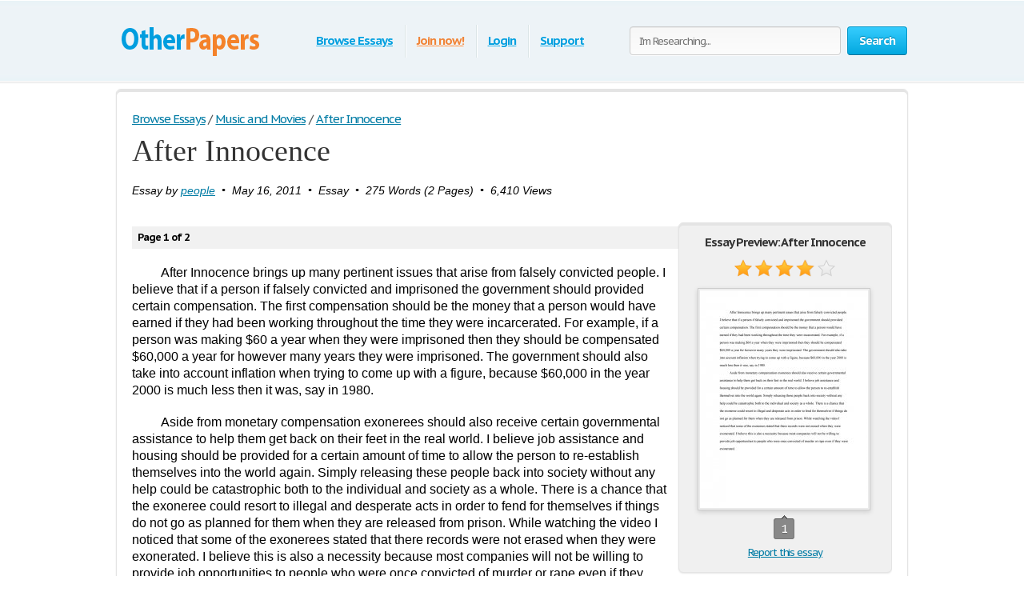

--- FILE ---
content_type: application/javascript
request_url: https://www.otherpapers.com/i/js/mobile.js
body_size: 535
content:
$(document).ready(function() {
	$('.burger').click(function() {
		$('.burger').toggleClass('active');
		$('nav.navigation').toggleClass('active');
	});
	$('.search-open').click(function() {
		$('.search-open').toggleClass('active');
		$('.search-form').slideToggle();
	});
});

$(window).scroll(function(){
	if($('*').is('.paper .holder .row .c-button')) {
		var positionBut =  $('.paper .holder .row .c-button').parent().offset().top;
		if (($(window).scrollTop() + $(window).height()) < positionBut + 70){
			$('.content .paper .holder .r-col .orange-button.bold').addClass('fixed');
		} else {
			$('.content .paper .holder .r-col .orange-button.bold').removeClass('fixed');
		}
	}
});


$(document).mouseup(function (e) {
 var menuBlock = $("header.header .navigation"),
 menuOpen = $("header.header .burger");

 if (menuBlock.has(e.target).length === 0 && !menuBlock.is(e.target) && menuOpen.has(e.target).length === 0 && !menuOpen.is(e.target)){
  $(menuBlock).removeClass('active');
  $(menuOpen).removeClass('active');
 }
});


document.addEventListener('touchend', function(e) {
 // e.preventDefault();
  //e.stopPropagation();
  var menuBlock = $("header.header .navigation"),
 menuOpen = $("header.header .burger");

 if (menuBlock.has(e.target).length === 0 && !menuBlock.is(e.target) && menuOpen.has(e.target).length === 0 && !menuOpen.is(e.target)){
  $(menuBlock).removeClass('active');
  $(menuOpen).removeClass('active');
 }
}, false);